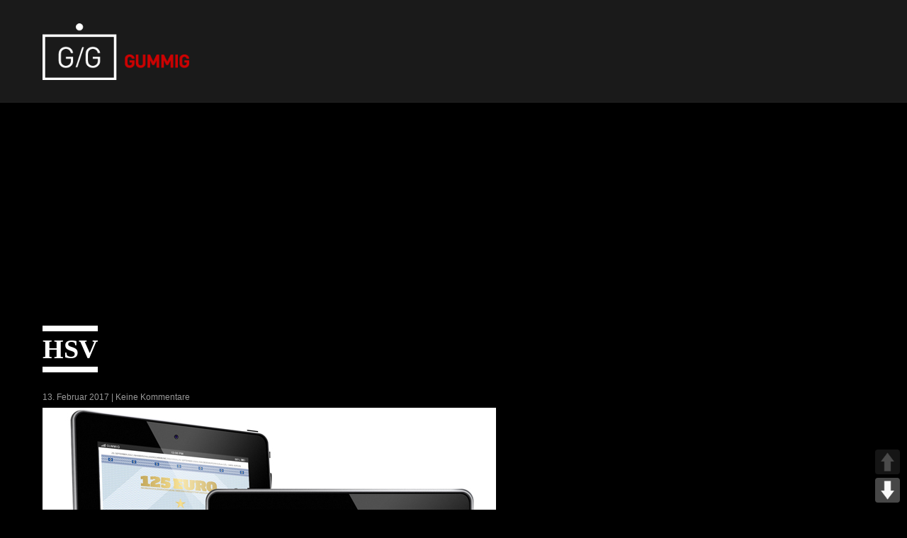

--- FILE ---
content_type: text/html; charset=UTF-8
request_url: https://www.gummig-kommunikation.de/photogallery/cases/
body_size: 9705
content:
<!DOCTYPE html>
<html lang="de">
<head>
<meta charset="UTF-8">
<meta name="SKYPE_TOOLBAR" content="SKYPE_TOOLBAR_PARSER_COMPATIBLE">
<meta name="viewport" content="width=device-width">
<title>HSV &middot; GUMMIG KOMMUNIKATION</title>
<link rel="profile" href="http://gmpg.org/xfn/11">
<link rel="pingback" href="https://www.gummig-kommunikation.de/xmlrpc.php">
<!--[if lt IE 9]>
<script type="text/javascript" src="https://www.gummig-kommunikation.de/wp-content/themes/skt-black-pro/js/html5.js"></script>
<link rel="stylesheet" href="https://www.gummig-kommunikation.de/wp-content/themes/skt-black-pro/css/ie.css" type="text/css" media="all" />
<![endif]-->
<meta name='robots' content='index, follow, max-image-preview:large, max-snippet:-1, max-video-preview:-1' />

	<!-- This site is optimized with the Yoast SEO plugin v19.10 - https://yoast.com/wordpress/plugins/seo/ -->
	<title>HSV &middot; GUMMIG KOMMUNIKATION</title>
	<link rel="canonical" href="https://www.gummig-kommunikation.de/photogallery/cases/" />
	<meta property="og:locale" content="de_DE" />
	<meta property="og:type" content="article" />
	<meta property="og:title" content="HSV &middot; GUMMIG KOMMUNIKATION" />
	<meta property="og:url" content="https://www.gummig-kommunikation.de/photogallery/cases/" />
	<meta property="og:site_name" content="GUMMIG KOMMUNIKATION" />
	<meta property="article:publisher" content="https://www.facebook.com/GUMMIG.DE/" />
	<meta property="article:modified_time" content="2017-02-13T14:37:21+00:00" />
	<meta property="og:image" content="https://www.gummig-kommunikation.de/wp-content/uploads/2017/02/Teaser_HSV_Pic_640x426pxl.jpg" />
	<meta property="og:image:width" content="640" />
	<meta property="og:image:height" content="426" />
	<meta property="og:image:type" content="image/jpeg" />
	<meta name="twitter:card" content="summary_large_image" />
	<script type="application/ld+json" class="yoast-schema-graph">{"@context":"https://schema.org","@graph":[{"@type":"WebPage","@id":"https://www.gummig-kommunikation.de/photogallery/cases/","url":"https://www.gummig-kommunikation.de/photogallery/cases/","name":"HSV &middot; GUMMIG KOMMUNIKATION","isPartOf":{"@id":"https://www.gummig-kommunikation.de/#website"},"primaryImageOfPage":{"@id":"https://www.gummig-kommunikation.de/photogallery/cases/#primaryimage"},"image":{"@id":"https://www.gummig-kommunikation.de/photogallery/cases/#primaryimage"},"thumbnailUrl":"https://www.gummig-kommunikation.de/wp-content/uploads/2017/02/Teaser_HSV_Pic_640x426pxl.jpg","datePublished":"2017-02-13T14:34:44+00:00","dateModified":"2017-02-13T14:37:21+00:00","breadcrumb":{"@id":"https://www.gummig-kommunikation.de/photogallery/cases/#breadcrumb"},"inLanguage":"de","potentialAction":[{"@type":"ReadAction","target":["https://www.gummig-kommunikation.de/photogallery/cases/"]}]},{"@type":"ImageObject","inLanguage":"de","@id":"https://www.gummig-kommunikation.de/photogallery/cases/#primaryimage","url":"https://www.gummig-kommunikation.de/wp-content/uploads/2017/02/Teaser_HSV_Pic_640x426pxl.jpg","contentUrl":"https://www.gummig-kommunikation.de/wp-content/uploads/2017/02/Teaser_HSV_Pic_640x426pxl.jpg","width":640,"height":426},{"@type":"BreadcrumbList","@id":"https://www.gummig-kommunikation.de/photogallery/cases/#breadcrumb","itemListElement":[{"@type":"ListItem","position":1,"name":"Startseite","item":"https://www.gummig-kommunikation.de/"},{"@type":"ListItem","position":2,"name":"Photo Gallery","item":"https://www.gummig-kommunikation.de/photogallery/"},{"@type":"ListItem","position":3,"name":"HSV"}]},{"@type":"WebSite","@id":"https://www.gummig-kommunikation.de/#website","url":"https://www.gummig-kommunikation.de/","name":"GUMMIG KOMMUNIKATION","description":"","publisher":{"@id":"https://www.gummig-kommunikation.de/#organization"},"potentialAction":[{"@type":"SearchAction","target":{"@type":"EntryPoint","urlTemplate":"https://www.gummig-kommunikation.de/?s={search_term_string}"},"query-input":"required name=search_term_string"}],"inLanguage":"de"},{"@type":"Organization","@id":"https://www.gummig-kommunikation.de/#organization","name":"Gummig Kommunikation","url":"https://www.gummig-kommunikation.de/","logo":{"@type":"ImageObject","inLanguage":"de","@id":"https://www.gummig-kommunikation.de/#/schema/logo/image/","url":"https://www.gummig-kommunikation.de/wp-content/uploads/2017/03/gl.png","contentUrl":"https://www.gummig-kommunikation.de/wp-content/uploads/2017/03/gl.png","width":518,"height":200,"caption":"Gummig Kommunikation"},"image":{"@id":"https://www.gummig-kommunikation.de/#/schema/logo/image/"},"sameAs":["https://www.facebook.com/GUMMIG.DE/"]}]}</script>
	<!-- / Yoast SEO plugin. -->


            <script id="omgf-pro-remove-async-google-fonts">
                var head=document.getElementsByTagName("head")[0],insertBefore=head.insertBefore,appendChild=head.appendChild,append=head.append;function runInterception(newElem,refElem,callback){if(void 0!==newElem.href&&(newElem.href.includes("//fonts.googleapis.com/css")||newElem.href.includes("//fonts.gstatic.com/s/")||newElem.href.includes("//fonts.googleapis.com/icon")||newElem.href.includes("//ajax.googleapis.com/ajax/libs/webfont")))console.log("OMGF Pro blocked request to "+newElem.href);else{if(void 0===newElem.tagName||"STYLE"!==newElem.tagName||void 0===newElem.innerHTML||!(newElem.innerHTML.includes("//fonts.googleapis.com/css")||newElem.innerHTML.includes("//fonts.gstatic.com/s/")||newElem.innerHTML.includes("//fonts.googelapis.com/icon")))return eval(callback).call(head,newElem,refElem);console.log("OMGF Pro blocked inline style block: "+newElem.innerHTML)}}head.insertBefore=function(newElem,refElem){return runInterception(newElem,refElem,"insertBefore")},head.appendChild=function(newElem,refElem){return runInterception(newElem,refElem,"appendChild")},head.append=function(newElem,refElem){return runInterception(newElem,refElem,"append")};            </script>
<link rel='dns-prefetch' href='//www.gummig-kommunikation.de' />

<link rel='dns-prefetch' href='//v0.wordpress.com' />
<link rel="alternate" type="application/rss+xml" title="GUMMIG KOMMUNIKATION &raquo; Feed" href="https://www.gummig-kommunikation.de/feed/" />
<link rel="alternate" type="application/rss+xml" title="GUMMIG KOMMUNIKATION &raquo; Kommentar-Feed" href="https://www.gummig-kommunikation.de/comments/feed/" />
<script type="text/javascript">
window._wpemojiSettings = {"baseUrl":"https:\/\/s.w.org\/images\/core\/emoji\/14.0.0\/72x72\/","ext":".png","svgUrl":"https:\/\/s.w.org\/images\/core\/emoji\/14.0.0\/svg\/","svgExt":".svg","source":{"concatemoji":"https:\/\/www.gummig-kommunikation.de\/wp-includes\/js\/wp-emoji-release.min.js?ver=6.1.9"}};
/*! This file is auto-generated */
!function(e,a,t){var n,r,o,i=a.createElement("canvas"),p=i.getContext&&i.getContext("2d");function s(e,t){var a=String.fromCharCode,e=(p.clearRect(0,0,i.width,i.height),p.fillText(a.apply(this,e),0,0),i.toDataURL());return p.clearRect(0,0,i.width,i.height),p.fillText(a.apply(this,t),0,0),e===i.toDataURL()}function c(e){var t=a.createElement("script");t.src=e,t.defer=t.type="text/javascript",a.getElementsByTagName("head")[0].appendChild(t)}for(o=Array("flag","emoji"),t.supports={everything:!0,everythingExceptFlag:!0},r=0;r<o.length;r++)t.supports[o[r]]=function(e){if(p&&p.fillText)switch(p.textBaseline="top",p.font="600 32px Arial",e){case"flag":return s([127987,65039,8205,9895,65039],[127987,65039,8203,9895,65039])?!1:!s([55356,56826,55356,56819],[55356,56826,8203,55356,56819])&&!s([55356,57332,56128,56423,56128,56418,56128,56421,56128,56430,56128,56423,56128,56447],[55356,57332,8203,56128,56423,8203,56128,56418,8203,56128,56421,8203,56128,56430,8203,56128,56423,8203,56128,56447]);case"emoji":return!s([129777,127995,8205,129778,127999],[129777,127995,8203,129778,127999])}return!1}(o[r]),t.supports.everything=t.supports.everything&&t.supports[o[r]],"flag"!==o[r]&&(t.supports.everythingExceptFlag=t.supports.everythingExceptFlag&&t.supports[o[r]]);t.supports.everythingExceptFlag=t.supports.everythingExceptFlag&&!t.supports.flag,t.DOMReady=!1,t.readyCallback=function(){t.DOMReady=!0},t.supports.everything||(n=function(){t.readyCallback()},a.addEventListener?(a.addEventListener("DOMContentLoaded",n,!1),e.addEventListener("load",n,!1)):(e.attachEvent("onload",n),a.attachEvent("onreadystatechange",function(){"complete"===a.readyState&&t.readyCallback()})),(e=t.source||{}).concatemoji?c(e.concatemoji):e.wpemoji&&e.twemoji&&(c(e.twemoji),c(e.wpemoji)))}(window,document,window._wpemojiSettings);
</script>
<style type="text/css">
img.wp-smiley,
img.emoji {
	display: inline !important;
	border: none !important;
	box-shadow: none !important;
	height: 1em !important;
	width: 1em !important;
	margin: 0 0.07em !important;
	vertical-align: -0.1em !important;
	background: none !important;
	padding: 0 !important;
}
</style>
	<link rel='stylesheet' id='wp-block-library-css' href='https://www.gummig-kommunikation.de/wp-includes/css/dist/block-library/style.min.css?ver=6.1.9' type='text/css' media='all' />
<style id='wp-block-library-inline-css' type='text/css'>
.has-text-align-justify{text-align:justify;}
</style>
<link rel='stylesheet' id='mediaelement-css' href='https://www.gummig-kommunikation.de/wp-includes/js/mediaelement/mediaelementplayer-legacy.min.css?ver=4.2.17' type='text/css' media='all' />
<link rel='stylesheet' id='wp-mediaelement-css' href='https://www.gummig-kommunikation.de/wp-includes/js/mediaelement/wp-mediaelement.min.css?ver=6.1.9' type='text/css' media='all' />
<link rel='stylesheet' id='classic-theme-styles-css' href='https://www.gummig-kommunikation.de/wp-includes/css/classic-themes.min.css?ver=1' type='text/css' media='all' />
<style id='global-styles-inline-css' type='text/css'>
body{--wp--preset--color--black: #000000;--wp--preset--color--cyan-bluish-gray: #abb8c3;--wp--preset--color--white: #ffffff;--wp--preset--color--pale-pink: #f78da7;--wp--preset--color--vivid-red: #cf2e2e;--wp--preset--color--luminous-vivid-orange: #ff6900;--wp--preset--color--luminous-vivid-amber: #fcb900;--wp--preset--color--light-green-cyan: #7bdcb5;--wp--preset--color--vivid-green-cyan: #00d084;--wp--preset--color--pale-cyan-blue: #8ed1fc;--wp--preset--color--vivid-cyan-blue: #0693e3;--wp--preset--color--vivid-purple: #9b51e0;--wp--preset--gradient--vivid-cyan-blue-to-vivid-purple: linear-gradient(135deg,rgba(6,147,227,1) 0%,rgb(155,81,224) 100%);--wp--preset--gradient--light-green-cyan-to-vivid-green-cyan: linear-gradient(135deg,rgb(122,220,180) 0%,rgb(0,208,130) 100%);--wp--preset--gradient--luminous-vivid-amber-to-luminous-vivid-orange: linear-gradient(135deg,rgba(252,185,0,1) 0%,rgba(255,105,0,1) 100%);--wp--preset--gradient--luminous-vivid-orange-to-vivid-red: linear-gradient(135deg,rgba(255,105,0,1) 0%,rgb(207,46,46) 100%);--wp--preset--gradient--very-light-gray-to-cyan-bluish-gray: linear-gradient(135deg,rgb(238,238,238) 0%,rgb(169,184,195) 100%);--wp--preset--gradient--cool-to-warm-spectrum: linear-gradient(135deg,rgb(74,234,220) 0%,rgb(151,120,209) 20%,rgb(207,42,186) 40%,rgb(238,44,130) 60%,rgb(251,105,98) 80%,rgb(254,248,76) 100%);--wp--preset--gradient--blush-light-purple: linear-gradient(135deg,rgb(255,206,236) 0%,rgb(152,150,240) 100%);--wp--preset--gradient--blush-bordeaux: linear-gradient(135deg,rgb(254,205,165) 0%,rgb(254,45,45) 50%,rgb(107,0,62) 100%);--wp--preset--gradient--luminous-dusk: linear-gradient(135deg,rgb(255,203,112) 0%,rgb(199,81,192) 50%,rgb(65,88,208) 100%);--wp--preset--gradient--pale-ocean: linear-gradient(135deg,rgb(255,245,203) 0%,rgb(182,227,212) 50%,rgb(51,167,181) 100%);--wp--preset--gradient--electric-grass: linear-gradient(135deg,rgb(202,248,128) 0%,rgb(113,206,126) 100%);--wp--preset--gradient--midnight: linear-gradient(135deg,rgb(2,3,129) 0%,rgb(40,116,252) 100%);--wp--preset--duotone--dark-grayscale: url('#wp-duotone-dark-grayscale');--wp--preset--duotone--grayscale: url('#wp-duotone-grayscale');--wp--preset--duotone--purple-yellow: url('#wp-duotone-purple-yellow');--wp--preset--duotone--blue-red: url('#wp-duotone-blue-red');--wp--preset--duotone--midnight: url('#wp-duotone-midnight');--wp--preset--duotone--magenta-yellow: url('#wp-duotone-magenta-yellow');--wp--preset--duotone--purple-green: url('#wp-duotone-purple-green');--wp--preset--duotone--blue-orange: url('#wp-duotone-blue-orange');--wp--preset--font-size--small: 13px;--wp--preset--font-size--medium: 20px;--wp--preset--font-size--large: 36px;--wp--preset--font-size--x-large: 42px;--wp--preset--spacing--20: 0.44rem;--wp--preset--spacing--30: 0.67rem;--wp--preset--spacing--40: 1rem;--wp--preset--spacing--50: 1.5rem;--wp--preset--spacing--60: 2.25rem;--wp--preset--spacing--70: 3.38rem;--wp--preset--spacing--80: 5.06rem;}:where(.is-layout-flex){gap: 0.5em;}body .is-layout-flow > .alignleft{float: left;margin-inline-start: 0;margin-inline-end: 2em;}body .is-layout-flow > .alignright{float: right;margin-inline-start: 2em;margin-inline-end: 0;}body .is-layout-flow > .aligncenter{margin-left: auto !important;margin-right: auto !important;}body .is-layout-constrained > .alignleft{float: left;margin-inline-start: 0;margin-inline-end: 2em;}body .is-layout-constrained > .alignright{float: right;margin-inline-start: 2em;margin-inline-end: 0;}body .is-layout-constrained > .aligncenter{margin-left: auto !important;margin-right: auto !important;}body .is-layout-constrained > :where(:not(.alignleft):not(.alignright):not(.alignfull)){max-width: var(--wp--style--global--content-size);margin-left: auto !important;margin-right: auto !important;}body .is-layout-constrained > .alignwide{max-width: var(--wp--style--global--wide-size);}body .is-layout-flex{display: flex;}body .is-layout-flex{flex-wrap: wrap;align-items: center;}body .is-layout-flex > *{margin: 0;}:where(.wp-block-columns.is-layout-flex){gap: 2em;}.has-black-color{color: var(--wp--preset--color--black) !important;}.has-cyan-bluish-gray-color{color: var(--wp--preset--color--cyan-bluish-gray) !important;}.has-white-color{color: var(--wp--preset--color--white) !important;}.has-pale-pink-color{color: var(--wp--preset--color--pale-pink) !important;}.has-vivid-red-color{color: var(--wp--preset--color--vivid-red) !important;}.has-luminous-vivid-orange-color{color: var(--wp--preset--color--luminous-vivid-orange) !important;}.has-luminous-vivid-amber-color{color: var(--wp--preset--color--luminous-vivid-amber) !important;}.has-light-green-cyan-color{color: var(--wp--preset--color--light-green-cyan) !important;}.has-vivid-green-cyan-color{color: var(--wp--preset--color--vivid-green-cyan) !important;}.has-pale-cyan-blue-color{color: var(--wp--preset--color--pale-cyan-blue) !important;}.has-vivid-cyan-blue-color{color: var(--wp--preset--color--vivid-cyan-blue) !important;}.has-vivid-purple-color{color: var(--wp--preset--color--vivid-purple) !important;}.has-black-background-color{background-color: var(--wp--preset--color--black) !important;}.has-cyan-bluish-gray-background-color{background-color: var(--wp--preset--color--cyan-bluish-gray) !important;}.has-white-background-color{background-color: var(--wp--preset--color--white) !important;}.has-pale-pink-background-color{background-color: var(--wp--preset--color--pale-pink) !important;}.has-vivid-red-background-color{background-color: var(--wp--preset--color--vivid-red) !important;}.has-luminous-vivid-orange-background-color{background-color: var(--wp--preset--color--luminous-vivid-orange) !important;}.has-luminous-vivid-amber-background-color{background-color: var(--wp--preset--color--luminous-vivid-amber) !important;}.has-light-green-cyan-background-color{background-color: var(--wp--preset--color--light-green-cyan) !important;}.has-vivid-green-cyan-background-color{background-color: var(--wp--preset--color--vivid-green-cyan) !important;}.has-pale-cyan-blue-background-color{background-color: var(--wp--preset--color--pale-cyan-blue) !important;}.has-vivid-cyan-blue-background-color{background-color: var(--wp--preset--color--vivid-cyan-blue) !important;}.has-vivid-purple-background-color{background-color: var(--wp--preset--color--vivid-purple) !important;}.has-black-border-color{border-color: var(--wp--preset--color--black) !important;}.has-cyan-bluish-gray-border-color{border-color: var(--wp--preset--color--cyan-bluish-gray) !important;}.has-white-border-color{border-color: var(--wp--preset--color--white) !important;}.has-pale-pink-border-color{border-color: var(--wp--preset--color--pale-pink) !important;}.has-vivid-red-border-color{border-color: var(--wp--preset--color--vivid-red) !important;}.has-luminous-vivid-orange-border-color{border-color: var(--wp--preset--color--luminous-vivid-orange) !important;}.has-luminous-vivid-amber-border-color{border-color: var(--wp--preset--color--luminous-vivid-amber) !important;}.has-light-green-cyan-border-color{border-color: var(--wp--preset--color--light-green-cyan) !important;}.has-vivid-green-cyan-border-color{border-color: var(--wp--preset--color--vivid-green-cyan) !important;}.has-pale-cyan-blue-border-color{border-color: var(--wp--preset--color--pale-cyan-blue) !important;}.has-vivid-cyan-blue-border-color{border-color: var(--wp--preset--color--vivid-cyan-blue) !important;}.has-vivid-purple-border-color{border-color: var(--wp--preset--color--vivid-purple) !important;}.has-vivid-cyan-blue-to-vivid-purple-gradient-background{background: var(--wp--preset--gradient--vivid-cyan-blue-to-vivid-purple) !important;}.has-light-green-cyan-to-vivid-green-cyan-gradient-background{background: var(--wp--preset--gradient--light-green-cyan-to-vivid-green-cyan) !important;}.has-luminous-vivid-amber-to-luminous-vivid-orange-gradient-background{background: var(--wp--preset--gradient--luminous-vivid-amber-to-luminous-vivid-orange) !important;}.has-luminous-vivid-orange-to-vivid-red-gradient-background{background: var(--wp--preset--gradient--luminous-vivid-orange-to-vivid-red) !important;}.has-very-light-gray-to-cyan-bluish-gray-gradient-background{background: var(--wp--preset--gradient--very-light-gray-to-cyan-bluish-gray) !important;}.has-cool-to-warm-spectrum-gradient-background{background: var(--wp--preset--gradient--cool-to-warm-spectrum) !important;}.has-blush-light-purple-gradient-background{background: var(--wp--preset--gradient--blush-light-purple) !important;}.has-blush-bordeaux-gradient-background{background: var(--wp--preset--gradient--blush-bordeaux) !important;}.has-luminous-dusk-gradient-background{background: var(--wp--preset--gradient--luminous-dusk) !important;}.has-pale-ocean-gradient-background{background: var(--wp--preset--gradient--pale-ocean) !important;}.has-electric-grass-gradient-background{background: var(--wp--preset--gradient--electric-grass) !important;}.has-midnight-gradient-background{background: var(--wp--preset--gradient--midnight) !important;}.has-small-font-size{font-size: var(--wp--preset--font-size--small) !important;}.has-medium-font-size{font-size: var(--wp--preset--font-size--medium) !important;}.has-large-font-size{font-size: var(--wp--preset--font-size--large) !important;}.has-x-large-font-size{font-size: var(--wp--preset--font-size--x-large) !important;}
.wp-block-navigation a:where(:not(.wp-element-button)){color: inherit;}
:where(.wp-block-columns.is-layout-flex){gap: 2em;}
.wp-block-pullquote{font-size: 1.5em;line-height: 1.6;}
</style>
<link rel='stylesheet' id='esg-plugin-settings-css' href='https://www.gummig-kommunikation.de/wp-content/plugins/essential-grid/public/assets/css/settings.css?ver=3.0.16' type='text/css' media='all' />
<link rel='stylesheet' id='tp-fontello-css' href='https://www.gummig-kommunikation.de/wp-content/plugins/essential-grid/public/assets/font/fontello/css/fontello.css?ver=3.0.16' type='text/css' media='all' />
<link rel='stylesheet' id='pageScrollButtonsStyle-css' href='https://www.gummig-kommunikation.de/wp-content/plugins/smooth-page-scroll-updown-buttons/assets/css/smooth-page-scroll-updown-buttons.css?ver=6.1.9' type='text/css' media='all' />
<link rel='stylesheet' id='cff-css' href='https://www.gummig-kommunikation.de/wp-content/plugins/custom-facebook-feed-pro/assets/css/cff-style.min.css?ver=4.3.3' type='text/css' media='all' />














<link rel='stylesheet' id='skt_black-basic-style-css' href='https://www.gummig-kommunikation.de/wp-content/themes/skt-black-pro/style.css?ver=6.1.9' type='text/css' media='all' />
<link rel='stylesheet' id='skt_black-editor-style-css' href='https://www.gummig-kommunikation.de/wp-content/themes/skt-black-pro/editor-style.css?ver=6.1.9' type='text/css' media='all' />
<link rel='stylesheet' id='skt_black-base-style-css' href='https://www.gummig-kommunikation.de/wp-content/themes/skt-black-pro/css/style_base.css?ver=6.1.9' type='text/css' media='all' />
<link rel='stylesheet' id='skt_black-responsive-style-css' href='https://www.gummig-kommunikation.de/wp-content/themes/skt-black-pro/css/theme-responsive.css?ver=6.1.9' type='text/css' media='all' />
<link rel='stylesheet' id='skt_black-prettyphoto-style-css' href='https://www.gummig-kommunikation.de/wp-content/themes/skt-black-pro/css/prettyPhoto.css?ver=6.1.9' type='text/css' media='all' />
<link rel='stylesheet' id='skt_black-fontawesome-style-css' href='https://www.gummig-kommunikation.de/wp-content/themes/skt-black-pro/css/font-awesome.css' type='text/css' media='all' />
<link rel='stylesheet' id='skt_black-animation-style-css' href='https://www.gummig-kommunikation.de/wp-content/themes/skt-black-pro/css/animation.css?ver=6.1.9' type='text/css' media='all' />
<link rel='stylesheet' id='jetpack_css-css' href='https://www.gummig-kommunikation.de/wp-content/uploads/omgf/plugins/jetpack/css/jetpack.css?ver=11.5.3' type='text/css' media='all' />
<script type='text/javascript' src='https://www.gummig-kommunikation.de/wp-includes/js/jquery/jquery.min.js?ver=3.6.1' id='jquery-core-js'></script>
<script type='text/javascript' src='https://www.gummig-kommunikation.de/wp-includes/js/jquery/jquery-migrate.min.js?ver=3.3.2' id='jquery-migrate-js'></script>
<script type='text/javascript' src='https://www.gummig-kommunikation.de/wp-content/plugins/smooth-page-scroll-updown-buttons/assets/js/smooth-page-scroll-updown-buttons.min.js?ver=1.4' id='pageScrollButtonsLib-js'></script>
<script type='text/javascript' id='addButtons-js-extra'>
/* <![CDATA[ */
var add_buttons_engage = {"positioning":"0","topbutton":"","buttonsize":"35","distance":"100","speed":"1200"};
/* ]]> */
</script>
<script type='text/javascript' src='https://www.gummig-kommunikation.de/wp-content/plugins/smooth-page-scroll-updown-buttons/assets/js/addButtons.js?ver=1.4' id='addButtons-js'></script>
<script type='text/javascript' src='https://www.gummig-kommunikation.de/wp-content/themes/skt-black-pro/js/jquery.prettyPhoto.js?ver=6.1.9' id='skt_black-prettyphoto-script-js'></script>
<script type='text/javascript' src='https://www.gummig-kommunikation.de/wp-content/themes/skt-black-pro/js/custom.js?ver=6.1.9' id='skt_black-customscripts-js'></script>
<script type='text/javascript' src='https://www.gummig-kommunikation.de/wp-content/themes/skt-black-pro/js/filter-gallery.js?ver=6.1.9' id='skt_black-filter-scripts-js'></script>
<link rel="https://api.w.org/" href="https://www.gummig-kommunikation.de/wp-json/" /><link rel="EditURI" type="application/rsd+xml" title="RSD" href="https://www.gummig-kommunikation.de/xmlrpc.php?rsd" />
<link rel="wlwmanifest" type="application/wlwmanifest+xml" href="https://www.gummig-kommunikation.de/wp-includes/wlwmanifest.xml" />
<meta name="generator" content="WordPress 6.1.9" />
<link rel="alternate" type="application/json+oembed" href="https://www.gummig-kommunikation.de/wp-json/oembed/1.0/embed?url=https%3A%2F%2Fwww.gummig-kommunikation.de%2Fphotogallery%2Fcases%2F" />
<link rel="alternate" type="text/xml+oembed" href="https://www.gummig-kommunikation.de/wp-json/oembed/1.0/embed?url=https%3A%2F%2Fwww.gummig-kommunikation.de%2Fphotogallery%2Fcases%2F&#038;format=xml" />
<!-- Custom Facebook Feed JS vars -->
<script type="text/javascript">
var cffsiteurl = "https://www.gummig-kommunikation.de/wp-content/plugins";
var cffajaxurl = "https://www.gummig-kommunikation.de/wp-admin/admin-ajax.php";


var cfflinkhashtags = "false";
</script>
	<style>img#wpstats{display:none}</style>
		    	
    	<script>
			jQuery(window).bind('scroll', function() {
	var wwd = jQuery(window).width();
	if( wwd > 939 ){
		var navHeight = jQuery( window ).height() - 0;
			}
});
			jQuery(window).load(function() {
        jQuery('#slider').nivoSlider({
        	effect:'slideInLeft', //sliceDown, sliceDownLeft, sliceUp, sliceUpLeft, sliceUpDown, sliceUpDownLeft, fold, fade, random, slideInRight, slideInLeft, boxRandom, boxRain, boxRainReverse, boxRainGrow, boxRainGrowReverse
		  	animSpeed: 1000,
			pauseTime: 11000,
			directionNav: false,
			controlNav: false,
			pauseOnHover: false,
    });
});
		</script>
    <style>body, .top-grey-box, p, .testimonial-section, .feature-box p, .address, #footer .footer-inner p, .right-features .feature-cell .feature-desc, .price-table{font-family:'Arimo', sans-serif;}body, .contact-form-section .address, .newsletter, .top-grey-box, .testimonial-section .testimonial-box .testimonial-content .testimonial-mid, .right-features .feature-cell, .accordion-box .acc-content, .work-box .work-info, .feature-box{color:#757575;}body{font-size:12px}.header .header-inner .logo h1, .logo a{font-family:Roboto;color:#ffffff;font-size:28px}.header .header-inner .nav ul{font-family:'Roboto', sans-serif;font-size:20px}.header .header-inner .nav ul li a, .header .header-inner .nav ul li ul li a{color:#ffffff;}#slider .top-bar h2{font-family:Roboto;color:#ffffff}#slider .top-bar h2{font-size:58px}#slider .top-bar p{font-family:Roboto;color:#ffffff}#slider .top-bar p{font-size:16px}section h2{font-size:38px}h1, h2, h3, h4, h5, h6, section h2, #services-box h2, .contact-banner h3, .news h2, .testimonial-box h2, .team-col h3, .newsletter h2{font-family:'Roboto', sans-serif;color:#ffffff}.footer .footer-col-1 h2, .footer-col-3 h2{font-family:Roboto}.footer .footer-col-1 h2, .footer-col-3 h2{color:#ffffff}.copyright-txt{font-family:Arimo;color:#757575}.design-by{font-family:Arimo;color:#757575}.header{background-color:#1a1a1a ; border-bottom-color:#222222;}.message-thumb{border-color:#212121 ;}#services-box{background-color:#151515;}#services-box:hover{background-color:#cb0202;}#services-box .read-more{border-color:#ffffff;}#services-box:hover .read-more{background-color:#ffffff; color:#3a3c41; }#slider .top-bar a, .contact-banner a, input.search-submit, .post-password-form input[type=submit], .newsletter-form input[type="submit"], #commentform input#submit{background-color:#cb0202;}#slider .top-bar a:hover, .contact-banner a:hover, input.search-submit:hover, .post-password-form input[type=submit]:hover, #commentform input#submit:hover{background-color:#cb0202;}#slider .top-bar a, .contact-banner a{color:#ffffff;}.social-icon a{color:#ffffff}.social-icon a{background-color:#302f2f}.social-icon a:hover{background-color:#cb0202}h3.widget-title{color:#ffffff;}#footer-wrapper{background-color:#1a1a1a;}.copyright-wrapper{background-color:#000000;}.photobooth .gallery ul li:hover{ background:#cb0202; float:left; background:url(https://www.gummig-kommunikation.de/wp-content/themes/skt-black-pro/images/camera-icon.png) 50% 50% no-repeat #cb0202; }.nivo-directionNav a{background:url(https://www.gummig-kommunikation.de/wp-content/themes/skt-black-pro/images/slide-nav.png) no-repeat scroll 0 0 #000000;}.nivo-controlNav a{background-color:#313131}.nivo-controlNav a.active{background-color:#cb0202}.pagination ul li span, .pagination ul li a{background:#303441}.pagination ul li .current, .pagination ul li a:hover{background:#cb0202}#some-facts li{border:2px solid #cb0202}.photobooth .filter-gallery ul li a{color:#ffffff}.photobooth .filter-gallery ul li a:hover, .photobooth .filter-gallery ul li.current a{color:#cb0202}.newsletter h2 span{color:#cb0202}.recent-post li span, .phone-no strong, .phone-no a{color:#cb0202}.more{background-color:#4a4a4a ;}.more:hover{background-color:#cb0202 ;}.news-box{ background-color:#1a1a1a ;border-color:#212121 ;}.testimonial-post{background-color:#000000 ; border-color:#232323 ;}.testimonial-box img{ border-color:#000000 ;}.testimonial-box h2{ border-bottom-color:#363636 ;}.team-col h3{ border-bottom-color:#000000 ;}.photobooth .filter-gallery ul{background-color:#141414 ;}.signup-newsletter{background-color:#000000 ; border-color:#1d1d1d ;}.newsletter-form input[type=text], .newsletter-form input[type=email]{background-color:#1a1a1a ; border-color:#252525 ;}.header .header-inner .logo img{height:80px ;}</style>	<style type="text/css">
		
	</style>
	<style id="sccss">.home #logo {
  display: none;
}

.aj-collapse {
 text-transform: uppercase; 
 text-align: right;
  cursor: pointer;
  font-size: 12px;
  font-weight: bold;
  display: block !important;
  margin: 20px 0;
}

.aj-collapse:after {
	content: "…"; 
}

.aj-collapse:hover {
	color: #444;
}

.fancyhidden {
  display: none !important;
}

a.fancybox {
 	position: relative; 
}

a.fancybox:hover:before {
 	content: url(wp-content/uploads/2014/05/Gummig_Gallery_Icon5.png); 
  	position: absolute;
  	left: 10px;
  	top: 15px;
}
#featured {
	-moz-border-radius: 4px;
	-webkit-border-radius: 4px;
	background-color: #000000;
	border: 0px solid #e5e5e5;
	border-radius: 4px;
	padding-bottom: 40px;
	width: 99.893617021277%;
}
.widget-wrapper {
	-webkit-border-radius: 4px;
	-moz-border-radius: 4px;
	background-color: #000000;
	border: 0px solid #e5e5e5;
	border-radius: 4px;
	margin: 0 0 20px;
	padding: 20px;
}
#wrapper {
	-webkit-border-radius: 4px;
	-moz-border-radius: 4px;
	background-color: #000000;
	border: 0px solid #e5e5e5;
	border-radius: 4px;
	clear: both;
	margin: 0 auto;
	padding: 0 20px 20px 20px;
	position: relative;
}
.overunderline {
  display: inline-block;
  display: table;
	margin-left: auto;
	margin-right: auto;
  font-size: 38px;
  font-family: Roboto;
  font-weight: 700;
  color: white;
  text-align: center;
  text-transform: uppercase;
  line-height: 50px;
  border-top: 8px solid white;
  border-bottom: 8px solid white;
}

h1.entry-title {
  display: inline-block;
padding-top: 20px;
	margin-left: auto;
	margin-right: auto;
  font-size: 38px;
  font-family: Roboto;
  font-weight: 700;
  color: white;
  text-align: left;
  text-transform: uppercase;
  line-height: 10px;
  border-top: 8px solid white;
  border-bottom: 8px solid white;
}

.header .header-inner .nav ul {
  display: inline-block;
  display: table;
	margin-left: auto;
	margin-right: auto;
  font-size: 18px;
  font-family: Roboto;
  font-weight: 700;
  color: white;
  text-align: center;
  text-transform: uppercase;
  line-height: 28px;
  border-top: 4px solid white;
  border-bottom: 4px solid white;
}
.header .header-inner .nav ul li a {
  padding: 0;
  }</style></head>

<body class="photogallery-template-default single single-photogallery postid-1228">

<div class="header">
    <div class="header-inner">
            <div class="logo">
                    <a href="https://www.gummig-kommunikation.de/">
                                                   <img src="https://www.gummig-kommunikation.de/wp-content/uploads/2017/03/gl.png" / >
                           <span class="tagline"></span>		
                                            </a>
             </div><!-- logo -->
            <div class="toggle">
            <a class="toggleMenu" href="#">
			                       Menu         
				              
            </a>
            </div><!-- toggle -->
            <div class="nav">
                            </div><!-- nav --><div class="clear"></div>
    </div><!-- header-inner -->
</div><!-- header -->

            
      <div class="innerbanner">                 
         <img src="" alt="">      
    </div> 
  
 <style>
</style>

<div class="content-area">
    <div class="middle-align content_sidebar">
        <div class="site-main nosidebar" id="sitemain">
			                <article id="post-1228" class="single-post post-1228 photogallery type-photogallery status-publish has-post-thumbnail hentry gallerycategory-werbung">

    <header class="entry-header">
        <h1 class="entry-title">HSV</h1>
    </header><!-- .entry-header -->

    <div class="entry-content">
        <div class="postmeta">
            <div class="post-date">13. Februar 2017</div><!-- post-date -->
            <div class="post-comment"> | <a href="https://www.gummig-kommunikation.de/photogallery/cases/#respond">Keine Kommentare</a></div>
            <div class="clear"></div>
        </div><!-- postmeta -->
		<div class="post-thumb"><img width="640" height="426" src="https://www.gummig-kommunikation.de/wp-content/uploads/2017/02/Teaser_HSV_Pic_640x426pxl.jpg" class="attachment-post-thumbnail size-post-thumbnail wp-post-image" alt="" decoding="async" srcset="https://www.gummig-kommunikation.de/wp-content/uploads/2017/02/Teaser_HSV_Pic_640x426pxl.jpg 640w, https://www.gummig-kommunikation.de/wp-content/uploads/2017/02/Teaser_HSV_Pic_640x426pxl-300x200.jpg 300w, https://www.gummig-kommunikation.de/wp-content/uploads/2017/02/Teaser_HSV_Pic_640x426pxl-400x266.jpg 400w" sizes="(max-width: 640px) 100vw, 640px" /></div><br />                        <div class="postmeta">
            <div class="post-categories"></div>
            <div class="post-tags"> </div>
            <div class="clear"></div>
        </div><!-- postmeta -->
    </div><!-- .entry-content -->
   
    <footer class="entry-meta">
            </footer><!-- .entry-meta -->

</article>                	<nav role="navigation" id="nav-below" class="post-navigation">
		<h1 class="screen-reader-text">Post navigation</h1>

	
		<div class="nav-previous"><a href="https://www.gummig-kommunikation.de/photogallery/don-papa-rum/" rel="prev"><span class="meta-nav">&larr;</span> DON PAPA RUM</a></div>		<div class="nav-next"><a href="https://www.gummig-kommunikation.de/photogallery/the-ostholsteiner/" rel="next">THE OSTHOLSTEINER <span class="meta-nav">&rarr;</span></a></div>
			<div class="clear"></div>
	</nav><!-- #nav-below -->
	                                    </div>
                <div class="clear"></div>
    </div>
</div>

 <div id="footer-wrapper">
    	<footer class="footer">
        	<div class="footer-col-1">
            	            	<h2>Gummig Kommunikation</h2>
                <p>Gummig GmbH &amp; Co. KG<br>
Poststraße 25 | 20354 Hamburg<br>
+49 40 325 096 33 - 0<br>
<a href="mailto:info@gummig.de">info@gummig.de</a><br>
<a href="http://www.gummig.de">www.gummig.de</a><br>
© 2017 Gummig GmbH &amp; Co. KG</p>
                            </div>
            
            <div class="footer-col-1">
            				<div class="textwidget"></div>
		            </div>
            
            <div class="footer-col-3">
            				<div class="textwidget"><p>&nbsp;</p>
<p>&nbsp;</p>
<p><a href="https://www.gummig-kommunikation.de/impressum/">Impressum</a></p>
<p><a href="https://www.gummig-kommunikation.de/datenschutzerklaerung/">Datenschutzerklärung</a></p>
</div>
		            </div>
            <div class="clear"></div>
        </footer>
        
        <div class="copyright-wrapper">
        	<div class="copyright">
            	<div class="copyright-txt"></div>
                <div class="design-by"></div>
            </div>
            <div class="clear"></div>
        </div>
    </div>
  
<script type='text/javascript' id='cffscripts-js-extra'>
/* <![CDATA[ */
var cffOptions = {"placeholder":"https:\/\/www.gummig-kommunikation.de\/wp-content\/plugins\/custom-facebook-feed-pro\/assets\/img\/placeholder.png","resized_url":"https:\/\/www.gummig-kommunikation.de\/wp-content\/uploads\/sb-facebook-feed-images\/","nonce":"e30879bec7"};
/* ]]> */
</script>
<script type='text/javascript' src='https://www.gummig-kommunikation.de/wp-content/plugins/custom-facebook-feed-pro/assets/js/cff-scripts.min.js?ver=4.3.3' id='cffscripts-js'></script>
	<script src='https://stats.wp.com/e-202603.js' defer></script>
	<script>
		_stq = window._stq || [];
		_stq.push([ 'view', {v:'ext',blog:'117802208',post:'1228',tz:'1',srv:'www.gummig-kommunikation.de',j:'1:11.5.3'} ]);
		_stq.push([ 'clickTrackerInit', '117802208', '1228' ]);
	</script>
</body>
</html>